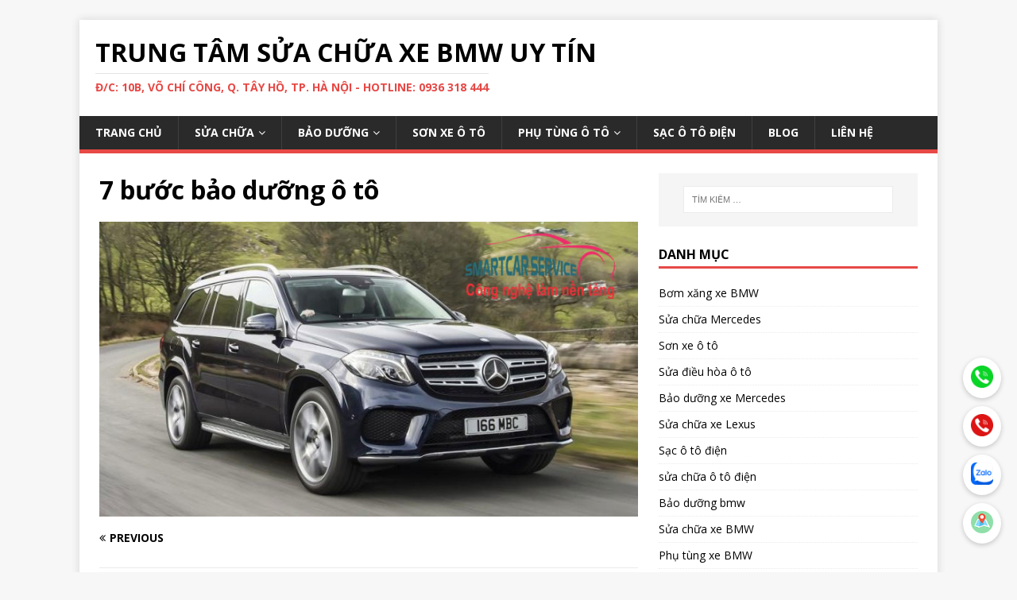

--- FILE ---
content_type: text/html; charset=UTF-8
request_url: https://suachuabmw.com/7-buoc-bao-duong-o-to-dung-cach/kinh-nghiem-bao-duong-mercedes/
body_size: 8639
content:
<!DOCTYPE html>
<html class="no-js" lang="vi">
<head>
<meta charset="UTF-8">
<meta name="viewport" content="width=device-width, initial-scale=1.0">
<link rel="profile" href="http://gmpg.org/xfn/11" />
<meta name='robots' content='index, follow, max-image-preview:large, max-snippet:-1, max-video-preview:-1' />
	<style>img:is([sizes="auto" i], [sizes^="auto," i]) { contain-intrinsic-size: 3000px 1500px }</style>
	
	<!-- This site is optimized with the Yoast SEO plugin v26.3 - https://yoast.com/wordpress/plugins/seo/ -->
	<title>7 bước bảo dưỡng ô tô - TRUNG TÂM SỬA CHỮA XE BMW UY TÍN</title>
	<link rel="canonical" href="https://suachuabmw.com/7-buoc-bao-duong-o-to-dung-cach/kinh-nghiem-bao-duong-mercedes/" />
	<meta property="og:locale" content="vi_VN" />
	<meta property="og:type" content="article" />
	<meta property="og:title" content="7 bước bảo dưỡng ô tô - TRUNG TÂM SỬA CHỮA XE BMW UY TÍN" />
	<meta property="og:url" content="https://suachuabmw.com/7-buoc-bao-duong-o-to-dung-cach/kinh-nghiem-bao-duong-mercedes/" />
	<meta property="og:site_name" content="TRUNG TÂM SỬA CHỮA XE BMW UY TÍN" />
	<meta property="article:modified_time" content="2018-11-16T11:37:19+00:00" />
	<meta property="og:image" content="https://suachuabmw.com/7-buoc-bao-duong-o-to-dung-cach/kinh-nghiem-bao-duong-mercedes" />
	<meta property="og:image:width" content="748" />
	<meta property="og:image:height" content="409" />
	<meta property="og:image:type" content="image/jpeg" />
	<meta name="twitter:card" content="summary_large_image" />
	<script type="application/ld+json" class="yoast-schema-graph">{"@context":"https://schema.org","@graph":[{"@type":"WebPage","@id":"https://suachuabmw.com/7-buoc-bao-duong-o-to-dung-cach/kinh-nghiem-bao-duong-mercedes/","url":"https://suachuabmw.com/7-buoc-bao-duong-o-to-dung-cach/kinh-nghiem-bao-duong-mercedes/","name":"7 bước bảo dưỡng ô tô - TRUNG TÂM SỬA CHỮA XE BMW UY TÍN","isPartOf":{"@id":"https://suachuabmw.com/#website"},"primaryImageOfPage":{"@id":"https://suachuabmw.com/7-buoc-bao-duong-o-to-dung-cach/kinh-nghiem-bao-duong-mercedes/#primaryimage"},"image":{"@id":"https://suachuabmw.com/7-buoc-bao-duong-o-to-dung-cach/kinh-nghiem-bao-duong-mercedes/#primaryimage"},"thumbnailUrl":"https://suachuabmw.com/wp-content/uploads/2018/11/kinh-nghiem-bao-duong-mercedes.jpg","datePublished":"2018-11-16T11:37:02+00:00","dateModified":"2018-11-16T11:37:19+00:00","breadcrumb":{"@id":"https://suachuabmw.com/7-buoc-bao-duong-o-to-dung-cach/kinh-nghiem-bao-duong-mercedes/#breadcrumb"},"inLanguage":"vi","potentialAction":[{"@type":"ReadAction","target":["https://suachuabmw.com/7-buoc-bao-duong-o-to-dung-cach/kinh-nghiem-bao-duong-mercedes/"]}]},{"@type":"ImageObject","inLanguage":"vi","@id":"https://suachuabmw.com/7-buoc-bao-duong-o-to-dung-cach/kinh-nghiem-bao-duong-mercedes/#primaryimage","url":"https://suachuabmw.com/wp-content/uploads/2018/11/kinh-nghiem-bao-duong-mercedes.jpg","contentUrl":"https://suachuabmw.com/wp-content/uploads/2018/11/kinh-nghiem-bao-duong-mercedes.jpg","width":748,"height":409},{"@type":"BreadcrumbList","@id":"https://suachuabmw.com/7-buoc-bao-duong-o-to-dung-cach/kinh-nghiem-bao-duong-mercedes/#breadcrumb","itemListElement":[{"@type":"ListItem","position":1,"name":"Home","item":"https://suachuabmw.com/"},{"@type":"ListItem","position":2,"name":"7 bước bảo dưỡng ô tô đúng cách","item":"https://suachuabmw.com/7-buoc-bao-duong-o-to-dung-cach/"},{"@type":"ListItem","position":3,"name":"7 bước bảo dưỡng ô tô"}]},{"@type":"WebSite","@id":"https://suachuabmw.com/#website","url":"https://suachuabmw.com/","name":"TRUNG TÂM SỬA CHỮA XE BMW UY TÍN","description":"Đ/C: 10B, VÕ CHÍ CÔNG, Q. TÂY HỒ, TP. HÀ NỘI - HOTLINE: 0936 318 444","publisher":{"@id":"https://suachuabmw.com/#organization"},"potentialAction":[{"@type":"SearchAction","target":{"@type":"EntryPoint","urlTemplate":"https://suachuabmw.com/?s={search_term_string}"},"query-input":{"@type":"PropertyValueSpecification","valueRequired":true,"valueName":"search_term_string"}}],"inLanguage":"vi"},{"@type":"Organization","@id":"https://suachuabmw.com/#organization","name":"TRUNG TÂM SỬA CHỮA XE BMW UY TÍN","url":"https://suachuabmw.com/","logo":{"@type":"ImageObject","inLanguage":"vi","@id":"https://suachuabmw.com/#/schema/logo/image/","url":"https://suachuabmw.com/wp-content/uploads/2023/01/logo-smartcar-web.jpg","contentUrl":"https://suachuabmw.com/wp-content/uploads/2023/01/logo-smartcar-web.jpg","width":600,"height":400,"caption":"TRUNG TÂM SỬA CHỮA XE BMW UY TÍN"},"image":{"@id":"https://suachuabmw.com/#/schema/logo/image/"}}]}</script>
	<!-- / Yoast SEO plugin. -->


<link rel='dns-prefetch' href='//fonts.googleapis.com' />
<link rel="alternate" type="application/rss+xml" title="Dòng thông tin TRUNG TÂM SỬA CHỮA XE BMW UY TÍN &raquo;" href="https://suachuabmw.com/feed/" />
<script type="text/javascript">
/* <![CDATA[ */
window._wpemojiSettings = {"baseUrl":"https:\/\/s.w.org\/images\/core\/emoji\/16.0.1\/72x72\/","ext":".png","svgUrl":"https:\/\/s.w.org\/images\/core\/emoji\/16.0.1\/svg\/","svgExt":".svg","source":{"concatemoji":"https:\/\/suachuabmw.com\/wp-includes\/js\/wp-emoji-release.min.js?ver=6.8.3"}};
/*! This file is auto-generated */
!function(s,n){var o,i,e;function c(e){try{var t={supportTests:e,timestamp:(new Date).valueOf()};sessionStorage.setItem(o,JSON.stringify(t))}catch(e){}}function p(e,t,n){e.clearRect(0,0,e.canvas.width,e.canvas.height),e.fillText(t,0,0);var t=new Uint32Array(e.getImageData(0,0,e.canvas.width,e.canvas.height).data),a=(e.clearRect(0,0,e.canvas.width,e.canvas.height),e.fillText(n,0,0),new Uint32Array(e.getImageData(0,0,e.canvas.width,e.canvas.height).data));return t.every(function(e,t){return e===a[t]})}function u(e,t){e.clearRect(0,0,e.canvas.width,e.canvas.height),e.fillText(t,0,0);for(var n=e.getImageData(16,16,1,1),a=0;a<n.data.length;a++)if(0!==n.data[a])return!1;return!0}function f(e,t,n,a){switch(t){case"flag":return n(e,"\ud83c\udff3\ufe0f\u200d\u26a7\ufe0f","\ud83c\udff3\ufe0f\u200b\u26a7\ufe0f")?!1:!n(e,"\ud83c\udde8\ud83c\uddf6","\ud83c\udde8\u200b\ud83c\uddf6")&&!n(e,"\ud83c\udff4\udb40\udc67\udb40\udc62\udb40\udc65\udb40\udc6e\udb40\udc67\udb40\udc7f","\ud83c\udff4\u200b\udb40\udc67\u200b\udb40\udc62\u200b\udb40\udc65\u200b\udb40\udc6e\u200b\udb40\udc67\u200b\udb40\udc7f");case"emoji":return!a(e,"\ud83e\udedf")}return!1}function g(e,t,n,a){var r="undefined"!=typeof WorkerGlobalScope&&self instanceof WorkerGlobalScope?new OffscreenCanvas(300,150):s.createElement("canvas"),o=r.getContext("2d",{willReadFrequently:!0}),i=(o.textBaseline="top",o.font="600 32px Arial",{});return e.forEach(function(e){i[e]=t(o,e,n,a)}),i}function t(e){var t=s.createElement("script");t.src=e,t.defer=!0,s.head.appendChild(t)}"undefined"!=typeof Promise&&(o="wpEmojiSettingsSupports",i=["flag","emoji"],n.supports={everything:!0,everythingExceptFlag:!0},e=new Promise(function(e){s.addEventListener("DOMContentLoaded",e,{once:!0})}),new Promise(function(t){var n=function(){try{var e=JSON.parse(sessionStorage.getItem(o));if("object"==typeof e&&"number"==typeof e.timestamp&&(new Date).valueOf()<e.timestamp+604800&&"object"==typeof e.supportTests)return e.supportTests}catch(e){}return null}();if(!n){if("undefined"!=typeof Worker&&"undefined"!=typeof OffscreenCanvas&&"undefined"!=typeof URL&&URL.createObjectURL&&"undefined"!=typeof Blob)try{var e="postMessage("+g.toString()+"("+[JSON.stringify(i),f.toString(),p.toString(),u.toString()].join(",")+"));",a=new Blob([e],{type:"text/javascript"}),r=new Worker(URL.createObjectURL(a),{name:"wpTestEmojiSupports"});return void(r.onmessage=function(e){c(n=e.data),r.terminate(),t(n)})}catch(e){}c(n=g(i,f,p,u))}t(n)}).then(function(e){for(var t in e)n.supports[t]=e[t],n.supports.everything=n.supports.everything&&n.supports[t],"flag"!==t&&(n.supports.everythingExceptFlag=n.supports.everythingExceptFlag&&n.supports[t]);n.supports.everythingExceptFlag=n.supports.everythingExceptFlag&&!n.supports.flag,n.DOMReady=!1,n.readyCallback=function(){n.DOMReady=!0}}).then(function(){return e}).then(function(){var e;n.supports.everything||(n.readyCallback(),(e=n.source||{}).concatemoji?t(e.concatemoji):e.wpemoji&&e.twemoji&&(t(e.twemoji),t(e.wpemoji)))}))}((window,document),window._wpemojiSettings);
/* ]]> */
</script>
<style id='wp-emoji-styles-inline-css' type='text/css'>

	img.wp-smiley, img.emoji {
		display: inline !important;
		border: none !important;
		box-shadow: none !important;
		height: 1em !important;
		width: 1em !important;
		margin: 0 0.07em !important;
		vertical-align: -0.1em !important;
		background: none !important;
		padding: 0 !important;
	}
</style>
<link rel='stylesheet' id='wp-block-library-css' href='https://suachuabmw.com/wp-includes/css/dist/block-library/style.min.css?ver=6.8.3' type='text/css' media='all' />
<style id='classic-theme-styles-inline-css' type='text/css'>
/*! This file is auto-generated */
.wp-block-button__link{color:#fff;background-color:#32373c;border-radius:9999px;box-shadow:none;text-decoration:none;padding:calc(.667em + 2px) calc(1.333em + 2px);font-size:1.125em}.wp-block-file__button{background:#32373c;color:#fff;text-decoration:none}
</style>
<style id='global-styles-inline-css' type='text/css'>
:root{--wp--preset--aspect-ratio--square: 1;--wp--preset--aspect-ratio--4-3: 4/3;--wp--preset--aspect-ratio--3-4: 3/4;--wp--preset--aspect-ratio--3-2: 3/2;--wp--preset--aspect-ratio--2-3: 2/3;--wp--preset--aspect-ratio--16-9: 16/9;--wp--preset--aspect-ratio--9-16: 9/16;--wp--preset--color--black: #000000;--wp--preset--color--cyan-bluish-gray: #abb8c3;--wp--preset--color--white: #ffffff;--wp--preset--color--pale-pink: #f78da7;--wp--preset--color--vivid-red: #cf2e2e;--wp--preset--color--luminous-vivid-orange: #ff6900;--wp--preset--color--luminous-vivid-amber: #fcb900;--wp--preset--color--light-green-cyan: #7bdcb5;--wp--preset--color--vivid-green-cyan: #00d084;--wp--preset--color--pale-cyan-blue: #8ed1fc;--wp--preset--color--vivid-cyan-blue: #0693e3;--wp--preset--color--vivid-purple: #9b51e0;--wp--preset--gradient--vivid-cyan-blue-to-vivid-purple: linear-gradient(135deg,rgba(6,147,227,1) 0%,rgb(155,81,224) 100%);--wp--preset--gradient--light-green-cyan-to-vivid-green-cyan: linear-gradient(135deg,rgb(122,220,180) 0%,rgb(0,208,130) 100%);--wp--preset--gradient--luminous-vivid-amber-to-luminous-vivid-orange: linear-gradient(135deg,rgba(252,185,0,1) 0%,rgba(255,105,0,1) 100%);--wp--preset--gradient--luminous-vivid-orange-to-vivid-red: linear-gradient(135deg,rgba(255,105,0,1) 0%,rgb(207,46,46) 100%);--wp--preset--gradient--very-light-gray-to-cyan-bluish-gray: linear-gradient(135deg,rgb(238,238,238) 0%,rgb(169,184,195) 100%);--wp--preset--gradient--cool-to-warm-spectrum: linear-gradient(135deg,rgb(74,234,220) 0%,rgb(151,120,209) 20%,rgb(207,42,186) 40%,rgb(238,44,130) 60%,rgb(251,105,98) 80%,rgb(254,248,76) 100%);--wp--preset--gradient--blush-light-purple: linear-gradient(135deg,rgb(255,206,236) 0%,rgb(152,150,240) 100%);--wp--preset--gradient--blush-bordeaux: linear-gradient(135deg,rgb(254,205,165) 0%,rgb(254,45,45) 50%,rgb(107,0,62) 100%);--wp--preset--gradient--luminous-dusk: linear-gradient(135deg,rgb(255,203,112) 0%,rgb(199,81,192) 50%,rgb(65,88,208) 100%);--wp--preset--gradient--pale-ocean: linear-gradient(135deg,rgb(255,245,203) 0%,rgb(182,227,212) 50%,rgb(51,167,181) 100%);--wp--preset--gradient--electric-grass: linear-gradient(135deg,rgb(202,248,128) 0%,rgb(113,206,126) 100%);--wp--preset--gradient--midnight: linear-gradient(135deg,rgb(2,3,129) 0%,rgb(40,116,252) 100%);--wp--preset--font-size--small: 13px;--wp--preset--font-size--medium: 20px;--wp--preset--font-size--large: 36px;--wp--preset--font-size--x-large: 42px;--wp--preset--spacing--20: 0.44rem;--wp--preset--spacing--30: 0.67rem;--wp--preset--spacing--40: 1rem;--wp--preset--spacing--50: 1.5rem;--wp--preset--spacing--60: 2.25rem;--wp--preset--spacing--70: 3.38rem;--wp--preset--spacing--80: 5.06rem;--wp--preset--shadow--natural: 6px 6px 9px rgba(0, 0, 0, 0.2);--wp--preset--shadow--deep: 12px 12px 50px rgba(0, 0, 0, 0.4);--wp--preset--shadow--sharp: 6px 6px 0px rgba(0, 0, 0, 0.2);--wp--preset--shadow--outlined: 6px 6px 0px -3px rgba(255, 255, 255, 1), 6px 6px rgba(0, 0, 0, 1);--wp--preset--shadow--crisp: 6px 6px 0px rgba(0, 0, 0, 1);}:where(.is-layout-flex){gap: 0.5em;}:where(.is-layout-grid){gap: 0.5em;}body .is-layout-flex{display: flex;}.is-layout-flex{flex-wrap: wrap;align-items: center;}.is-layout-flex > :is(*, div){margin: 0;}body .is-layout-grid{display: grid;}.is-layout-grid > :is(*, div){margin: 0;}:where(.wp-block-columns.is-layout-flex){gap: 2em;}:where(.wp-block-columns.is-layout-grid){gap: 2em;}:where(.wp-block-post-template.is-layout-flex){gap: 1.25em;}:where(.wp-block-post-template.is-layout-grid){gap: 1.25em;}.has-black-color{color: var(--wp--preset--color--black) !important;}.has-cyan-bluish-gray-color{color: var(--wp--preset--color--cyan-bluish-gray) !important;}.has-white-color{color: var(--wp--preset--color--white) !important;}.has-pale-pink-color{color: var(--wp--preset--color--pale-pink) !important;}.has-vivid-red-color{color: var(--wp--preset--color--vivid-red) !important;}.has-luminous-vivid-orange-color{color: var(--wp--preset--color--luminous-vivid-orange) !important;}.has-luminous-vivid-amber-color{color: var(--wp--preset--color--luminous-vivid-amber) !important;}.has-light-green-cyan-color{color: var(--wp--preset--color--light-green-cyan) !important;}.has-vivid-green-cyan-color{color: var(--wp--preset--color--vivid-green-cyan) !important;}.has-pale-cyan-blue-color{color: var(--wp--preset--color--pale-cyan-blue) !important;}.has-vivid-cyan-blue-color{color: var(--wp--preset--color--vivid-cyan-blue) !important;}.has-vivid-purple-color{color: var(--wp--preset--color--vivid-purple) !important;}.has-black-background-color{background-color: var(--wp--preset--color--black) !important;}.has-cyan-bluish-gray-background-color{background-color: var(--wp--preset--color--cyan-bluish-gray) !important;}.has-white-background-color{background-color: var(--wp--preset--color--white) !important;}.has-pale-pink-background-color{background-color: var(--wp--preset--color--pale-pink) !important;}.has-vivid-red-background-color{background-color: var(--wp--preset--color--vivid-red) !important;}.has-luminous-vivid-orange-background-color{background-color: var(--wp--preset--color--luminous-vivid-orange) !important;}.has-luminous-vivid-amber-background-color{background-color: var(--wp--preset--color--luminous-vivid-amber) !important;}.has-light-green-cyan-background-color{background-color: var(--wp--preset--color--light-green-cyan) !important;}.has-vivid-green-cyan-background-color{background-color: var(--wp--preset--color--vivid-green-cyan) !important;}.has-pale-cyan-blue-background-color{background-color: var(--wp--preset--color--pale-cyan-blue) !important;}.has-vivid-cyan-blue-background-color{background-color: var(--wp--preset--color--vivid-cyan-blue) !important;}.has-vivid-purple-background-color{background-color: var(--wp--preset--color--vivid-purple) !important;}.has-black-border-color{border-color: var(--wp--preset--color--black) !important;}.has-cyan-bluish-gray-border-color{border-color: var(--wp--preset--color--cyan-bluish-gray) !important;}.has-white-border-color{border-color: var(--wp--preset--color--white) !important;}.has-pale-pink-border-color{border-color: var(--wp--preset--color--pale-pink) !important;}.has-vivid-red-border-color{border-color: var(--wp--preset--color--vivid-red) !important;}.has-luminous-vivid-orange-border-color{border-color: var(--wp--preset--color--luminous-vivid-orange) !important;}.has-luminous-vivid-amber-border-color{border-color: var(--wp--preset--color--luminous-vivid-amber) !important;}.has-light-green-cyan-border-color{border-color: var(--wp--preset--color--light-green-cyan) !important;}.has-vivid-green-cyan-border-color{border-color: var(--wp--preset--color--vivid-green-cyan) !important;}.has-pale-cyan-blue-border-color{border-color: var(--wp--preset--color--pale-cyan-blue) !important;}.has-vivid-cyan-blue-border-color{border-color: var(--wp--preset--color--vivid-cyan-blue) !important;}.has-vivid-purple-border-color{border-color: var(--wp--preset--color--vivid-purple) !important;}.has-vivid-cyan-blue-to-vivid-purple-gradient-background{background: var(--wp--preset--gradient--vivid-cyan-blue-to-vivid-purple) !important;}.has-light-green-cyan-to-vivid-green-cyan-gradient-background{background: var(--wp--preset--gradient--light-green-cyan-to-vivid-green-cyan) !important;}.has-luminous-vivid-amber-to-luminous-vivid-orange-gradient-background{background: var(--wp--preset--gradient--luminous-vivid-amber-to-luminous-vivid-orange) !important;}.has-luminous-vivid-orange-to-vivid-red-gradient-background{background: var(--wp--preset--gradient--luminous-vivid-orange-to-vivid-red) !important;}.has-very-light-gray-to-cyan-bluish-gray-gradient-background{background: var(--wp--preset--gradient--very-light-gray-to-cyan-bluish-gray) !important;}.has-cool-to-warm-spectrum-gradient-background{background: var(--wp--preset--gradient--cool-to-warm-spectrum) !important;}.has-blush-light-purple-gradient-background{background: var(--wp--preset--gradient--blush-light-purple) !important;}.has-blush-bordeaux-gradient-background{background: var(--wp--preset--gradient--blush-bordeaux) !important;}.has-luminous-dusk-gradient-background{background: var(--wp--preset--gradient--luminous-dusk) !important;}.has-pale-ocean-gradient-background{background: var(--wp--preset--gradient--pale-ocean) !important;}.has-electric-grass-gradient-background{background: var(--wp--preset--gradient--electric-grass) !important;}.has-midnight-gradient-background{background: var(--wp--preset--gradient--midnight) !important;}.has-small-font-size{font-size: var(--wp--preset--font-size--small) !important;}.has-medium-font-size{font-size: var(--wp--preset--font-size--medium) !important;}.has-large-font-size{font-size: var(--wp--preset--font-size--large) !important;}.has-x-large-font-size{font-size: var(--wp--preset--font-size--x-large) !important;}
:where(.wp-block-post-template.is-layout-flex){gap: 1.25em;}:where(.wp-block-post-template.is-layout-grid){gap: 1.25em;}
:where(.wp-block-columns.is-layout-flex){gap: 2em;}:where(.wp-block-columns.is-layout-grid){gap: 2em;}
:root :where(.wp-block-pullquote){font-size: 1.5em;line-height: 1.6;}
</style>
<link rel='stylesheet' id='hrw-css' href='https://suachuabmw.com/wp-content/plugins/call-now-icon-animate/css.css' type='text/css' media='' />
<link rel='stylesheet' id='fcf-style-css' href='https://suachuabmw.com/wp-content/plugins/floating-contact-footer/assets/css/style.css?ver=1.0' type='text/css' media='all' />
<link rel='stylesheet' id='kk-star-ratings-css' href='https://suachuabmw.com/wp-content/plugins/kk-star-ratings/src/core/public/css/kk-star-ratings.min.css?ver=5.4.10.2' type='text/css' media='all' />
<link rel='stylesheet' id='mh-google-fonts-css' href='https://fonts.googleapis.com/css?family=Open+Sans:400,400italic,700,600' type='text/css' media='all' />
<link rel='stylesheet' id='mh-magazine-lite-css' href='https://suachuabmw.com/wp-content/themes/mh-magazine-lite/style.css?ver=2.7.1' type='text/css' media='all' />
<link rel='stylesheet' id='mh-font-awesome-css' href='https://suachuabmw.com/wp-content/themes/mh-magazine-lite/includes/font-awesome.min.css' type='text/css' media='all' />
<script type="text/javascript" src="https://suachuabmw.com/wp-includes/js/jquery/jquery.min.js?ver=3.7.1" id="jquery-core-js"></script>
<script type="text/javascript" src="https://suachuabmw.com/wp-includes/js/jquery/jquery-migrate.min.js?ver=3.4.1" id="jquery-migrate-js"></script>
<script type="text/javascript" src="https://suachuabmw.com/wp-content/themes/mh-magazine-lite/js/scripts.js?ver=2.7.1" id="mh-scripts-js"></script>
<link rel="https://api.w.org/" href="https://suachuabmw.com/wp-json/" /><link rel="alternate" title="JSON" type="application/json" href="https://suachuabmw.com/wp-json/wp/v2/media/222" /><link rel="EditURI" type="application/rsd+xml" title="RSD" href="https://suachuabmw.com/xmlrpc.php?rsd" />
<meta name="generator" content="WordPress 6.8.3" />
<link rel='shortlink' href='https://suachuabmw.com/?p=222' />
<link rel="alternate" title="oNhúng (JSON)" type="application/json+oembed" href="https://suachuabmw.com/wp-json/oembed/1.0/embed?url=https%3A%2F%2Fsuachuabmw.com%2F7-buoc-bao-duong-o-to-dung-cach%2Fkinh-nghiem-bao-duong-mercedes%2F" />
<link rel="alternate" title="oNhúng (XML)" type="text/xml+oembed" href="https://suachuabmw.com/wp-json/oembed/1.0/embed?url=https%3A%2F%2Fsuachuabmw.com%2F7-buoc-bao-duong-o-to-dung-cach%2Fkinh-nghiem-bao-duong-mercedes%2F&#038;format=xml" />

<!-- Call Now Icon Animate Mobile 0.1.0 by Alan Tien (alantien.com) -->
<style>
                    .coccoc-alo-phone.coccoc-alo-green .coccoc-alo-ph-img-circle {
                        background-color: #c00000;
                    }
                .coccoc-alo-phone.coccoc-alo-green.coccoc-alo-hover .coccoc-alo-ph-img-circle, .coccoc-alo-phone.coccoc-alo-green:hover .coccoc-alo-ph-img-circle
                {background-color: #43b91e;}
                @media screen and (max-width:650px){.coccoc-alo-phone.coccoc-alo-show {display:block;}}
                </style><!--[if lt IE 9]>
<script src="https://suachuabmw.com/wp-content/themes/mh-magazine-lite/js/css3-mediaqueries.js"></script>
<![endif]-->
<style type="text/css">.recentcomments a{display:inline !important;padding:0 !important;margin:0 !important;}</style><link rel="icon" href="https://suachuabmw.com/wp-content/uploads/2018/10/cropped-techcar-32x32.jpg" sizes="32x32" />
<link rel="icon" href="https://suachuabmw.com/wp-content/uploads/2018/10/cropped-techcar-192x192.jpg" sizes="192x192" />
<link rel="apple-touch-icon" href="https://suachuabmw.com/wp-content/uploads/2018/10/cropped-techcar-180x180.jpg" />
<meta name="msapplication-TileImage" content="https://suachuabmw.com/wp-content/uploads/2018/10/cropped-techcar-270x270.jpg" />
</head>
<body id="mh-mobile" class="attachment wp-singular attachment-template-default single single-attachment postid-222 attachmentid-222 attachment-jpeg wp-theme-mh-magazine-lite mh-right-sb" itemscope="itemscope" itemtype="http://schema.org/WebPage">
<div class="mh-container mh-container-outer">
<div class="mh-header-mobile-nav clearfix"></div>
<header class="mh-header" itemscope="itemscope" itemtype="http://schema.org/WPHeader">
	<div class="mh-container mh-container-inner mh-row clearfix">
		<div class="mh-custom-header clearfix">
<div class="mh-site-identity">
<div class="mh-site-logo" role="banner" itemscope="itemscope" itemtype="http://schema.org/Brand">
<div class="mh-header-text">
<a class="mh-header-text-link" href="https://suachuabmw.com/" title="TRUNG TÂM SỬA CHỮA XE BMW UY TÍN" rel="home">
<h2 class="mh-header-title">TRUNG TÂM SỬA CHỮA XE BMW UY TÍN</h2>
<h3 class="mh-header-tagline">Đ/C: 10B, VÕ CHÍ CÔNG, Q. TÂY HỒ, TP. HÀ NỘI - HOTLINE: 0936 318 444</h3>
</a>
</div>
</div>
</div>
</div>
	</div>
	<div class="mh-main-nav-wrap">
		<nav class="mh-navigation mh-main-nav mh-container mh-container-inner clearfix" itemscope="itemscope" itemtype="http://schema.org/SiteNavigationElement">
			<div class="menu-menu-1-container"><ul id="menu-menu-1" class="menu"><li id="menu-item-6" class="menu-item menu-item-type-custom menu-item-object-custom menu-item-home menu-item-6"><a href="https://suachuabmw.com/">Trang chủ</a></li>
<li id="menu-item-201" class="menu-item menu-item-type-taxonomy menu-item-object-category menu-item-has-children menu-item-201"><a href="https://suachuabmw.com/category/sua-chua/">Sửa chữa</a>
<ul class="sub-menu">
	<li id="menu-item-93" class="menu-item menu-item-type-taxonomy menu-item-object-category menu-item-93"><a href="https://suachuabmw.com/category/sua-chua-xe-bmw/">Sửa chữa xe BMW</a></li>
	<li id="menu-item-436" class="menu-item menu-item-type-taxonomy menu-item-object-category menu-item-436"><a href="https://suachuabmw.com/category/sua-chua-mercedes/">Sửa chữa Mercedes</a></li>
	<li id="menu-item-205" class="menu-item menu-item-type-taxonomy menu-item-object-category menu-item-205"><a href="https://suachuabmw.com/category/sua-chua-audi/">Sửa chữa Audi</a></li>
	<li id="menu-item-762" class="menu-item menu-item-type-taxonomy menu-item-object-category menu-item-762"><a href="https://suachuabmw.com/category/sua-chua-xe-lexus/">Sửa chữa xe Lexus</a></li>
	<li id="menu-item-883" class="menu-item menu-item-type-taxonomy menu-item-object-category menu-item-883"><a href="https://suachuabmw.com/category/sua-chua-o-to-dien/">Sửa chữa ô tô điện</a></li>
	<li id="menu-item-462" class="menu-item menu-item-type-taxonomy menu-item-object-category menu-item-462"><a href="https://suachuabmw.com/category/sua-dieu-hoa-o-to/">Sửa điều hòa ô tô</a></li>
</ul>
</li>
<li id="menu-item-215" class="menu-item menu-item-type-post_type menu-item-object-page menu-item-has-children menu-item-215"><a href="https://suachuabmw.com/bao-duong-o-to/">Bảo dưỡng</a>
<ul class="sub-menu">
	<li id="menu-item-233" class="menu-item menu-item-type-taxonomy menu-item-object-category menu-item-233"><a href="https://suachuabmw.com/category/bao-duong-xe-audi-uy-tin/">Bảo dưỡng xe Audi</a></li>
	<li id="menu-item-247" class="menu-item menu-item-type-taxonomy menu-item-object-category menu-item-247"><a href="https://suachuabmw.com/category/bao-duong-land-rover/">Bảo dưỡng Land Rover</a></li>
	<li id="menu-item-216" class="menu-item menu-item-type-taxonomy menu-item-object-category menu-item-216"><a href="https://suachuabmw.com/category/bao-duong-bmw/">Bảo dưỡng bmw</a></li>
	<li id="menu-item-604" class="menu-item menu-item-type-taxonomy menu-item-object-category menu-item-604"><a href="https://suachuabmw.com/category/bao-duong-xe-mercedes/">Bảo dưỡng Mercedes</a></li>
	<li id="menu-item-261" class="menu-item menu-item-type-taxonomy menu-item-object-category menu-item-261"><a href="https://suachuabmw.com/category/bao-duong-xe-porsche/">Bảo dưỡng xe porsche</a></li>
</ul>
</li>
<li id="menu-item-448" class="menu-item menu-item-type-taxonomy menu-item-object-category menu-item-448"><a href="https://suachuabmw.com/category/son-xe-o-to/">Sơn xe ô tô</a></li>
<li id="menu-item-173" class="menu-item menu-item-type-taxonomy menu-item-object-category menu-item-has-children menu-item-173"><a href="https://suachuabmw.com/category/phan-phoi-phu-tung-o-to-chinh-hang/">Phụ tùng ô tô</a>
<ul class="sub-menu">
	<li id="menu-item-182" class="menu-item menu-item-type-taxonomy menu-item-object-category menu-item-has-children menu-item-182"><a href="https://suachuabmw.com/category/phu-tung-xe-audi/">Phụ tùng xe Audi</a>
	<ul class="sub-menu">
		<li id="menu-item-358" class="menu-item menu-item-type-taxonomy menu-item-object-category menu-item-358"><a href="https://suachuabmw.com/category/bom-nhien-lieu-audi/">Bơm nhiên liệu Audi</a></li>
	</ul>
</li>
	<li id="menu-item-174" class="menu-item menu-item-type-taxonomy menu-item-object-category menu-item-has-children menu-item-174"><a href="https://suachuabmw.com/category/phu-tung-xe-bmw/">Phụ tùng xe BMW</a>
	<ul class="sub-menu">
		<li id="menu-item-294" class="menu-item menu-item-type-taxonomy menu-item-object-category menu-item-294"><a href="https://suachuabmw.com/category/phu-tung-bmw-x5/">Phụ tùng BMW X5</a></li>
		<li id="menu-item-310" class="menu-item menu-item-type-taxonomy menu-item-object-category menu-item-310"><a href="https://suachuabmw.com/category/loc-gio-bmw/">Lọc gió BMW</a></li>
		<li id="menu-item-341" class="menu-item menu-item-type-taxonomy menu-item-object-category menu-item-341"><a href="https://suachuabmw.com/category/loc-dau-bmw/">Lọc dầu BMW</a></li>
		<li id="menu-item-315" class="menu-item menu-item-type-taxonomy menu-item-object-category menu-item-315"><a href="https://suachuabmw.com/category/giam-xoc-xe-bmw/">Giảm xóc xe BMW</a></li>
		<li id="menu-item-327" class="menu-item menu-item-type-taxonomy menu-item-object-category menu-item-327"><a href="https://suachuabmw.com/category/gian-lanh-bmw/">Giàn lạnh BMW</a></li>
		<li id="menu-item-380" class="menu-item menu-item-type-taxonomy menu-item-object-category menu-item-380"><a href="https://suachuabmw.com/category/bom-xang-xe-bmw/">Bơm xăng xe BMW</a></li>
	</ul>
</li>
	<li id="menu-item-183" class="menu-item menu-item-type-taxonomy menu-item-object-category menu-item-183"><a href="https://suachuabmw.com/category/phu-tung-xe-lexus/">Phụ tùng xe Lexus</a></li>
	<li id="menu-item-184" class="menu-item menu-item-type-taxonomy menu-item-object-category menu-item-184"><a href="https://suachuabmw.com/category/phu-tung-xe-mercedes/">Phụ tùng xe Mercedes</a></li>
	<li id="menu-item-270" class="menu-item menu-item-type-taxonomy menu-item-object-category menu-item-270"><a href="https://suachuabmw.com/category/phu-tung-porsche/">Phụ tùng Porsche</a></li>
</ul>
</li>
<li id="menu-item-859" class="menu-item menu-item-type-taxonomy menu-item-object-category menu-item-859"><a href="https://suachuabmw.com/category/sac-o-to-dien/">Sạc ô tô điện</a></li>
<li id="menu-item-163" class="menu-item menu-item-type-taxonomy menu-item-object-category menu-item-163"><a href="https://suachuabmw.com/category/blog/">Blog</a></li>
<li id="menu-item-177" class="menu-item menu-item-type-post_type menu-item-object-page menu-item-177"><a href="https://suachuabmw.com/lien-he/">Liên hệ</a></li>
</ul></div>		</nav>
	</div>
</header><div class="mh-wrapper clearfix">
	<div id="main-content" class="mh-content" role="main">			<article id="post-222" class="post-222 attachment type-attachment status-inherit hentry">
				<header class="entry-header">
					<h1 class="entry-title">7 bước bảo dưỡng ô tô</h1>				</header>
				<figure class="entry-thumbnail">
										<a href="https://suachuabmw.com/wp-content/uploads/2018/11/kinh-nghiem-bao-duong-mercedes.jpg" title="7 bước bảo dưỡng ô tô" rel="attachment" target="_blank">
						<img src="https://suachuabmw.com/wp-content/uploads/2018/11/kinh-nghiem-bao-duong-mercedes.jpg" width="748" height="409" class="attachment-medium" alt="7 bước bảo dưỡng ô tô" />
					</a>
									</figure>
							</article><nav class="mh-post-nav mh-row clearfix" itemscope="itemscope" itemtype="http://schema.org/SiteNavigationElement">
<div class="mh-col-1-2 mh-post-nav-item mh-post-nav-prev">
<a href='https://suachuabmw.com/7-buoc-bao-duong-o-to-dung-cach/gara-sua-chua-xe-au-di-uy-tin/'><span>Previous</span></a></div>
<div class="mh-col-1-2 mh-post-nav-item mh-post-nav-next">
</div>
</nav>
	</div>
	<aside class="mh-widget-col-1 mh-sidebar" itemscope="itemscope" itemtype="http://schema.org/WPSideBar"><div id="search-2" class="mh-widget widget_search"><form role="search" method="get" class="search-form" action="https://suachuabmw.com/">
				<label>
					<span class="screen-reader-text">Tìm kiếm cho:</span>
					<input type="search" class="search-field" placeholder="Tìm kiếm &hellip;" value="" name="s" />
				</label>
				<input type="submit" class="search-submit" value="Tìm kiếm" />
			</form></div><div id="categories-2" class="mh-widget widget_categories"><h4 class="mh-widget-title"><span class="mh-widget-title-inner">Danh mục</span></h4>
			<ul>
					<li class="cat-item cat-item-56"><a href="https://suachuabmw.com/category/bom-xang-xe-bmw/">Bơm xăng xe BMW</a>
</li>
	<li class="cat-item cat-item-57"><a href="https://suachuabmw.com/category/sua-chua-mercedes/">Sửa chữa Mercedes</a>
</li>
	<li class="cat-item cat-item-58"><a href="https://suachuabmw.com/category/son-xe-o-to/">Sơn xe ô tô</a>
</li>
	<li class="cat-item cat-item-59"><a href="https://suachuabmw.com/category/sua-dieu-hoa-o-to/">Sửa điều hòa ô tô</a>
</li>
	<li class="cat-item cat-item-60"><a href="https://suachuabmw.com/category/bao-duong-xe-mercedes/">Bảo dưỡng xe Mercedes</a>
</li>
	<li class="cat-item cat-item-61"><a href="https://suachuabmw.com/category/sua-chua-xe-lexus/">Sửa chữa xe Lexus</a>
</li>
	<li class="cat-item cat-item-62"><a href="https://suachuabmw.com/category/sac-o-to-dien/">Sạc ô tô điện</a>
</li>
	<li class="cat-item cat-item-63"><a href="https://suachuabmw.com/category/sua-chua-o-to-dien/">sửa chữa ô tô điện</a>
</li>
	<li class="cat-item cat-item-39"><a href="https://suachuabmw.com/category/bao-duong-bmw/">Bảo dưỡng bmw</a>
</li>
	<li class="cat-item cat-item-1"><a href="https://suachuabmw.com/category/sua-chua-xe-bmw/">Sửa chữa xe BMW</a>
</li>
	<li class="cat-item cat-item-25"><a href="https://suachuabmw.com/category/phu-tung-xe-bmw/">Phụ tùng xe BMW</a>
</li>
	<li class="cat-item cat-item-47"><a href="https://suachuabmw.com/category/phu-tung-bmw-x5/">Phụ tùng BMW X5</a>
</li>
	<li class="cat-item cat-item-48"><a href="https://suachuabmw.com/category/loc-gio-bmw/">Lọc gió BMW</a>
</li>
	<li class="cat-item cat-item-54"><a href="https://suachuabmw.com/category/loc-dau-bmw/">Lọc dầu BMW</a>
</li>
	<li class="cat-item cat-item-51"><a href="https://suachuabmw.com/category/giam-xoc-xe-bmw/">Giảm xóc xe BMW</a>
</li>
	<li class="cat-item cat-item-53"><a href="https://suachuabmw.com/category/gian-lanh-bmw/">Giàn lạnh BMW</a>
</li>
	<li class="cat-item cat-item-24"><a href="https://suachuabmw.com/category/phan-phoi-phu-tung-o-to-chinh-hang/">Phân phối phụ tùng ô tô chính hãng</a>
</li>
	<li class="cat-item cat-item-28"><a href="https://suachuabmw.com/category/phu-tung-xe-audi/">Phụ tùng xe Audi</a>
</li>
	<li class="cat-item cat-item-55"><a href="https://suachuabmw.com/category/bom-nhien-lieu-audi/">Bơm nhiên liệu Audi</a>
</li>
	<li class="cat-item cat-item-30"><a href="https://suachuabmw.com/category/phu-tung-xe-mercedes/">Phụ tùng xe Mercedes</a>
</li>
	<li class="cat-item cat-item-32"><a href="https://suachuabmw.com/category/sua-chua/">Sửa chữa xe ô tô</a>
</li>
	<li class="cat-item cat-item-36"><a href="https://suachuabmw.com/category/sua-chua-audi/">Sửa chữa Audi</a>
</li>
	<li class="cat-item cat-item-41"><a href="https://suachuabmw.com/category/bao-duong-xe-audi-uy-tin/">Bảo dưỡng xe Audi uy tín</a>
</li>
	<li class="cat-item cat-item-42"><a href="https://suachuabmw.com/category/bao-duong-land-rover/">Bảo dưỡng Land Rover</a>
</li>
	<li class="cat-item cat-item-45"><a href="https://suachuabmw.com/category/phu-tung-porsche/">Phụ tùng Porsche</a>
</li>
	<li class="cat-item cat-item-44"><a href="https://suachuabmw.com/category/bao-duong-xe-porsche/">Bảo dưỡng xe porsche</a>
</li>
	<li class="cat-item cat-item-22"><a href="https://suachuabmw.com/category/blog/">Blog</a>
</li>
			</ul>

			</div>
		<div id="recent-posts-2" class="mh-widget widget_recent_entries">
		<h4 class="mh-widget-title"><span class="mh-widget-title-inner">Bài viết mới</span></h4>
		<ul>
											<li>
					<a href="https://suachuabmw.com/sua-pin-o-to-dien-vinfast-uy-tin-an-toan-tiet-kiem-tai-smartcar-viet-nam/">Sửa Pin Ô Tô Điện VinFast Uy Tín – An Toàn – Tiết Kiệm Tại Smartcar Việt Nam</a>
									</li>
											<li>
					<a href="https://suachuabmw.com/xe-dien-bi-ngap-nuoc-sau-co-nguy-hiem-khong-cach-xu-ly-an-toan-smartcar-viet-nam/">Xe Điện Bị Ngập Nước Sâu Có Nguy Hiểm Không? Cách Xử Lý An Toàn | SMARTCAR Việt Nam</a>
									</li>
											<li>
					<a href="https://suachuabmw.com/sua-xe-dien-byd-bi-ngap-nuoc-an-toan-chuan-ky-thuat-cao-ap-tai-smartcar-viet-nam/">Sửa Xe Điện BYD Bị Ngập Nước An Toàn, Chuẩn Kỹ Thuật Cao Áp Tại Smartcar Việt Nam</a>
									</li>
											<li>
					<a href="https://suachuabmw.com/xe-o-to-dien-ngap-nuoc-co-sua-duoc-khong-giai-phap-an-toan-tu-smartcar-viet-nam/">Xe Ô Tô Điện Ngập Nước Có Sửa Được Không? Giải Pháp An Toàn Từ Smartcar Việt Nam</a>
									</li>
											<li>
					<a href="https://suachuabmw.com/xu-ly-pin-xe-dien-bi-vao-nuoc-giai-phap-an-toan-hieu-qua-tai-smartcar-viet-nam/">Xử Lý Pin Xe Điện Bị Vào Nước – Giải Pháp An Toàn, Hiệu Quả Tại Smartcar Việt Nam</a>
									</li>
					</ul>

		</div></aside></div>
<div class="mh-copyright-wrap">
	<div class="mh-container mh-container-inner mh-clearfix">
		<p class="mh-copyright"><b>Copyright &copy; C.TY CÔNG NGHỆ SMARTCAR VN</b></p>
		<p class="mh-copyright">Đ/C: 10B, VÕ CHÍ CÔNG, Q. TÂY HỒ, TP. HÀ NỘI</p>
		<p class="mh-copyright">ĐT: 0936 318 444 - 04 66 86 1368</p>
		<p class="mh-copyright">INFO@SMARTCARVN.COM</p>
	</div>
</div>
</div><!-- .mh-container-outer -->
<script type="speculationrules">
{"prefetch":[{"source":"document","where":{"and":[{"href_matches":"\/*"},{"not":{"href_matches":["\/wp-*.php","\/wp-admin\/*","\/wp-content\/uploads\/*","\/wp-content\/*","\/wp-content\/plugins\/*","\/wp-content\/themes\/mh-magazine-lite\/*","\/*\\?(.+)"]}},{"not":{"selector_matches":"a[rel~=\"nofollow\"]"}},{"not":{"selector_matches":".no-prefetch, .no-prefetch a"}}]},"eagerness":"conservative"}]}
</script>
				<a href="tel:(+84)936318444" >
        <div class="coccoc-alo-phone coccoc-alo-green coccoc-alo-show" id="coccoc-alo-phoneIcon callnowicon" style="right:0px !important; bottom:20px !important;">
        <div class="coccoc-alo-ph-circle"></div>
        <div class="coccoc-alo-ph-circle-fill"></div>
        <div class="coccoc-alo-ph-img-circle"></div>
        </div></a>
            <div id="contact-footer">
        <a href="tel:0936318444" class="contact-item">
            <img src="https://suachuabmw.com/wp-content/plugins/floating-contact-footer/assets/icons/phone1.png" alt="Hotline 1">
            <span>Gọi 1</span>
        </a>
        <a href="tel:0939118131" class="contact-item">
            <img src="https://suachuabmw.com/wp-content/plugins/floating-contact-footer/assets/icons/phone2.png" alt="Hotline 2">
            <span>Gọi 2</span>
        </a>
        <a href="https://zalo.me/0936318444" target="_blank" class="contact-item">
            <img src="https://suachuabmw.com/wp-content/plugins/floating-contact-footer/assets/icons/zalo.png" alt="Zalo">
            <span>Zalo</span>
        </a>
        <a href="https://maps.app.goo.gl/GckDLVXDF6isKc316" target="_blank" class="contact-item">
            <img src="https://suachuabmw.com/wp-content/plugins/floating-contact-footer/assets/icons/map.png" alt="Bản đồ">
            <span>Bản đồ</span>
        </a>
    </div>
    <script type="text/javascript" id="kk-star-ratings-js-extra">
/* <![CDATA[ */
var kk_star_ratings = {"action":"kk-star-ratings","endpoint":"https:\/\/suachuabmw.com\/wp-admin\/admin-ajax.php","nonce":"8f3f1ad029"};
/* ]]> */
</script>
<script type="text/javascript" src="https://suachuabmw.com/wp-content/plugins/kk-star-ratings/src/core/public/js/kk-star-ratings.min.js?ver=5.4.10.2" id="kk-star-ratings-js"></script>
</body>
</html>